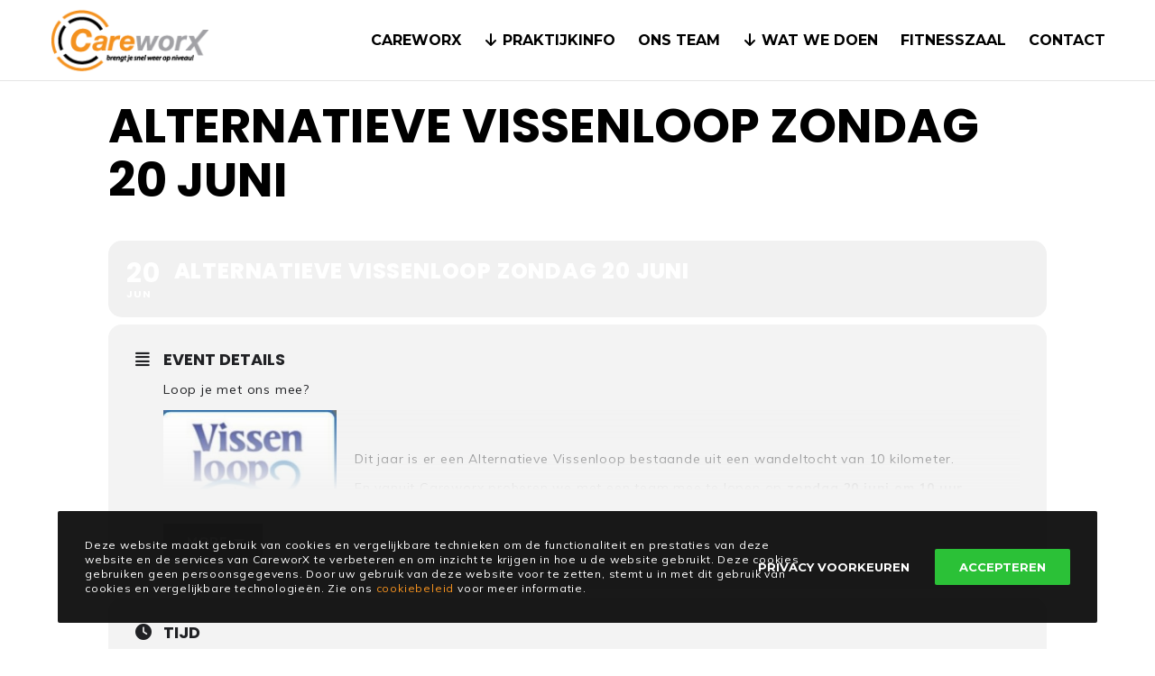

--- FILE ---
content_type: text/css
request_url: https://www.careworx.nl/wp-content/themes/blade-child/style.css?ver=3.6.5
body_size: 1300
content:
/*
 Theme Name:   Blade Child
 Theme URI:    http://themeforest.net/user/greatives
 Description:  Blade Child Theme
 Version:      2.8.2
 Author:       Greatives Team
 Author URI:   http://greatives.eu
 Template:     blade
*/
@import url('https://fonts.googleapis.com/css?family=Montserrat:400,600,700|Muli:400,600,700');

body {
	overflow-x: hidden;
}

.grve-slogan-title span {
    font-family: Montserrat !important;
    font-weight: 700 !important;
    font-style: normal !important;
    text-transform: uppercase !important;
    }

p {
    font-family: Muli, sans-serif !important;
}

nav span {
    font-family: Montserrat, sans-serif !important;
    font-weight: 700 !important;
    font-style: normal !important;
    font-size: 16px;
    text-transform: uppercase;
    letter-spacing: 0px;
}
.home-icons img {
    width: 30%;
    margin:auto;
}

.home-icons p {
    color: #4f4f4f;
}

.heading-black {
    color: black !important;
}

#ssb-container {
   z-index: 5 !important;
}

.list-home li {
    line-height: 50px;
    list-style: none;
}

.list-home li:before {
    content: ">";
    color: #F4911E;
    padding: 5px 10px 0px 0px;
    font-size: 1.5em;
    font-weight: 900;
}

em.team-funtion {
    font-family: Muli;
    font-weight: 400;
    font-style: normal;
    font-size: 16px;
    text-transform: none;
    line-height: 32px;
    letter-spacing: 0px;
    color: orange;
    text-transform: uppercase;
}

.grve-carousel-navigation .grve-carousel-buttons div i {
    color: white;
}

.ult_pricing_table .ult_pricing_heading h3 {
    font-weight: 700 !important;
    font-size: 24px !important;
}



.ult_design_2 .ult_pricing_table .ult_pricing_heading h5 {
    margin: 10px 20px !important;
}

#grve-post-bar .grve-title {
    color: #4e4e4e !important;
}

/*
.grve-small-text {
    color:#F4911E !important;
}
*/

#grve-single-post-meta-bar {
    display: none;
}

.uvc-heading .uvc-main-heading h1 {
    font-weight:700 !important;
}

@media only screen and (max-width: 768px){
    .mobile-team-layout {
        display: flex;
        flex-direction: column-reverse;
    } 
    
    .grve-column-3-4 {
    padding-left: 0px !important;
    padding-right: 0px !important;
    }

}
/*TESTEMONIALS */

.grve-testimonial-element .grve-container em {
    font-style: normal !important;
}

.grve-small-text.grve-heading-color.grve-testimonial-name {
    font-family: Muli;
    color: #F4911E;
    font-weight: 900;
}

.grve-image-hover, .grve-media {
    overflow: inherit;
}

/* FOOTER */

.footer-one {
    color: white;
}

.widget a:not(.grve-outline):not(.grve-btn) {
    color: white !important;
}

.grve-element.grve-social ul li a.grve-with-shape.grve-outline {
    border: none;
    background: white;
    font-size:1.2em;
}

a.footer-button {
    background-color: #0099B1;
    padding: 15px;
    font-family: Montserrat !important;
    font-weight: 700 !important;
    font-style: normal;
    font-size: 13px !important;
    text-transform: uppercase;
    letter-spacing: 0.7px;
}

.grve-widget-title {
    font-size: 1.6em !important;
}

#grve-about-author {
    display: none;
}

a.telnummer {
    color:black !important;
}

.price_wrapper .name-price-desc .desc {
    margin-top: 3px;
    text-align: right !important;
    font-size: 11px !important;
}

.price_wrapper {
       font-family: Muli, sans-serif !important;
}

.spvc_area {
    display: none !important;
}

body table.booked-calendar td.today .date span {
    border-color: #0099b1;
}

.bookings .field input[type=text]{
    padding: 0.6rem !important;
    border: 1px solid #e3e3e3 !important;
    border-radius: 0px !important;
    box-shadow: 0 1px 3px rgba(0,0,0,0.05) !important;
}
.bookings .field input[type=email]{
    padding: 0.6rem !important;
    border: 1px solid #e3e3e3 !important;
    border-radius: 0px !important;
    box-shadow: 0 1px 3px rgba(0,0,0,0.05) !important;
}

.bookings .field input[type=password]{
    padding: 0.6rem !important;
    border: 1px solid #e3e3e3 !important;
    border-radius: 0px !important;
    box-shadow: 0 1px 3px rgba(0,0,0,0.05) !important;
}

@media (max-width: 1200px) {
    .calendar-block-responsive {
        width: 100% !important;
    } 
}


@media (max-width: 768px) {
    h3 {
        font-size: 20px !important;
    }
    
    #ssb-container {
    position: fixed;
    top: 70%;
    }
    
    .vc_custom_1455266012769 {
    padding-right: 5% !important;
    padding-left: 5% !important;
    }
    
    .vitaliteit-block .grve-column {
    padding-right: 0px !important;
    padding-left: 0px !important;
    margin-bottom: 20px !important;
    }
}

@media (min-width: 768px) {
   .vitaliteit-table .ult_pricing_table .ult_price_features {
    padding: 55px !important; 
    }  
}

